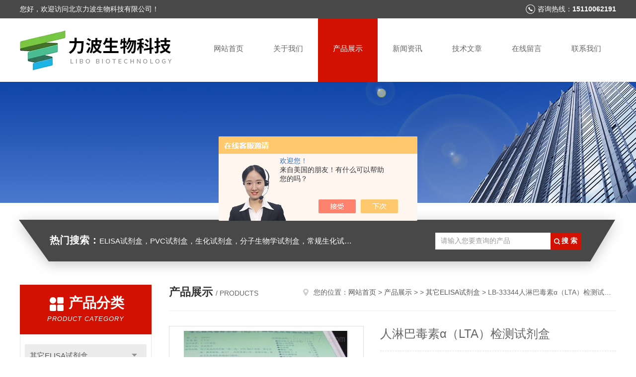

--- FILE ---
content_type: text/html; charset=utf-8
request_url: http://www.bjlibo.com/Products-36989239.html
body_size: 10710
content:
<!DOCTYPE html PUBLIC "-//W3C//DTD XHTML 1.0 Transitional//EN" "http://www.w3.org/TR/xhtml1/DTD/xhtml1-transitional.dtd">
<html xmlns="http://www.w3.org/1999/xhtml">
<head>
<meta http-equiv="Content-Type" content="text/html; charset=utf-8" />
<meta http-equiv="x-ua-compatible" content="ie=edge,chrome=1">
<TITLE>人淋巴毒素α（LTA）检测试剂盒LB-33344-北京力波生物科技有限公司</TITLE>
<META NAME="Keywords" CONTENT="人淋巴毒素α（LTA）检测试剂盒">
<META NAME="Description" CONTENT="北京力波生物科技有限公司所提供的LB-33344人淋巴毒素α（LTA）检测试剂盒质量可靠、规格齐全,北京力波生物科技有限公司不仅具有专业的技术水平,更有良好的售后服务和优质的解决方案,欢迎您来电咨询此产品具体参数及价格等详细信息！">
<script src="/ajax/common.ashx" type="text/javascript"></script>
<script src="/ajax/NewPersonalStyle.Classes.SendMSG,NewPersonalStyle.ashx" type="text/javascript"></script>
<script src="/js/videoback.js" type="text/javascript"></script>
<link rel="stylesheet" type="text/css" href="/skins/522166/css/style.css"/>
<script type="text/javascript" src="/skins/522166/js/jquery.pack.js"></script>
<script type="text/javascript" src="/skins/522166/js/jquery.SuperSlide.js"></script>
<!--导航当前状态 JS-->
<script language="javascript" type="text/javascript"> 
	var nav= '3';
</script>
<!--导航当前状态 JS END-->
<link rel="shortcut icon" href="/skins/522166/favicon.ico">
<script type="application/ld+json">
{
"@context": "https://ziyuan.baidu.com/contexts/cambrian.jsonld",
"@id": "http://www.bjlibo.com/Products-36989239.html",
"title": "人淋巴毒素α（LTA）检测试剂盒LB-33344",
"pubDate": "2022-06-02T20:54:35",
"upDate": "2022-06-02T21:01:02"
    }</script>
<script type="text/javascript" src="/ajax/common.ashx"></script>
<script src="/ajax/NewPersonalStyle.Classes.SendMSG,NewPersonalStyle.ashx" type="text/javascript"></script>
<script type="text/javascript">
var viewNames = "";
var cookieArr = document.cookie.match(new RegExp("ViewNames" + "=[_0-9]*", "gi"));
if (cookieArr != null && cookieArr.length > 0) {
   var cookieVal = cookieArr[0].split("=");
    if (cookieVal[0] == "ViewNames") {
        viewNames = unescape(cookieVal[1]);
    }
}
if (viewNames == "") {
    var exp = new Date();
    exp.setTime(exp.getTime() + 7 * 24 * 60 * 60 * 1000);
    viewNames = new Date().valueOf() + "_" + Math.round(Math.random() * 1000 + 1000);
    document.cookie = "ViewNames" + "=" + escape(viewNames) + "; expires" + "=" + exp.toGMTString();
}
SendMSG.ToSaveViewLog("36989239", "ProductsInfo",viewNames, function() {});
</script>
<script language="javaScript" src="/js/JSChat.js"></script><script language="javaScript">function ChatBoxClickGXH() { DoChatBoxClickGXH('https://chat.chem17.com',525703) }</script><script>!window.jQuery && document.write('<script src="https://public.mtnets.com/Plugins/jQuery/2.2.4/jquery-2.2.4.min.js" integrity="sha384-rY/jv8mMhqDabXSo+UCggqKtdmBfd3qC2/KvyTDNQ6PcUJXaxK1tMepoQda4g5vB" crossorigin="anonymous">'+'</scr'+'ipt>');</script><script type="text/javascript" src="https://chat.chem17.com/chat/KFCenterBox/522166"></script><script type="text/javascript" src="https://chat.chem17.com/chat/KFLeftBox/522166"></script><script>
(function(){
var bp = document.createElement('script');
var curProtocol = window.location.protocol.split(':')[0];
if (curProtocol === 'https') {
bp.src = 'https://zz.bdstatic.com/linksubmit/push.js';
}
else {
bp.src = 'http://push.zhanzhang.baidu.com/push.js';
}
var s = document.getElementsByTagName("script")[0];
s.parentNode.insertBefore(bp, s);
})();
</script>
</head>
<body>
<!--头部开始-->
<div id="header">
  <div class="head_t">
    <div class="w1200"> <span class="fl">您好，欢迎访问北京力波生物科技有限公司！</span> <span class="top_tel fr">咨询热线：<b>15110062191</b></span></div>
  </div>
  <div class="head_b w1200">
    <div class="logo fl"><a href="/"><img src="/skins/522166/images/logo.jpg" alt="北京力波生物科技有限公司" /></a></div>
    <div class="nav fr">
      <ul>
        <li id="navId1"><a href="/">网站首页</a></li>
        <li id="navId2"><a href="/aboutus.html" rel="nofollow">关于我们</a></li>
        <li id="navId3"><a href="/products.html">产品展示</a></li>
        <li id="navId4"><a href="/news.html">新闻资讯</a></li>
        <li id="navId5"><a href="/article.html">技术文章</a></li>
        <li id="navId6" ><a href="/order.html" rel="nofollow">在线留言</a></li>
        <li id="navId7" ><a href="/contact.html" rel="nofollow">联系我们</a></li>
      </ul>
    </div>
  </div>
</div>
<!--头部结束--> 
<script language="javascript" type="text/javascript">
try {
    document.getElementById("navId" + nav).className = "nav_active";
}
catch (e) {}
</script>
<script src="https://www.chem17.com/mystat.aspx?u=BJLBSWKJ788384"></script>
<div class="ny_banner"><img src="/skins/522166/images/ny_banner.jpg"></div>
<!--主营产品和搜索框开始-->
<div class="mainprotl nymainprotl clear clearfix">
  <div class="w1235 mainpro"> <span><b>热门搜索：</b>ELISA试剂盒，PVC试剂盒，生化试剂盒，分子生物学试剂盒，常规生化试剂盒，ATCC细胞，USP标准品，中检所标准品，科研抗体</span>
    <div class="search">
      <form name="form1" method="post" action="/products.html" onsubmit="return checkform(form1)">
        <input class="ss_input" type="text" name="keyword" value="请输入您要查询的产品" autocomplete="off" onfocus="if(this.value=='请输入您要查询的产品'){this.value='';this.style.color='#a4ada9' }" onblur="if(this.value=='') if(this.value=='')">
        <input name="" type="submit" class="ss_an" value="搜 索">
      </form>
    </div>
  </div>
</div>
<!--主营产品和搜索框结束-->
<div id="ny_con">
  <div class="w1200 clearfix">
    <div class="ny_left">
      <div class="in_left"><!--目录-->
        <div class="n_pro_list">
          <div class="proL">
            <div class="ttl"><b>产品分类</b>
              <p>Product category</p>
            </div>
            <ul class="yjk" id="div2">
              
              <li class="yj"><a href="/ParentList-2344776.html" class="yja">其它ELISA试剂盒</a><a style="cursor:Hand" onclick="showsubmenu('其它ELISA试剂盒')" class="dj">点击</a>
                <div id="submenu_其它ELISA试剂盒" style="display:none">
                  <ul>
                    
                    <li><a href="/SonList-2353372.html">羊ELISA试剂盒</a></li>
                    
                    <li><a href="/SonList-2350694.html">人ELISA试剂盒</a></li>
                    
                    <li><a href="/SonList-2350669.html">兔ELISA试剂盒</a></li>
                    
                    <li><a href="/SonList-2350664.html">大鼠ELISA试剂盒</a></li>
                    
                    <li><a href="/SonList-2350663.html">小鼠ELISA试剂盒</a></li>
                    
                    <li><a href="/SonList-2350662.html">猪ELISA试剂盒</a></li>
                    
                    <li><a href="/SonList-2350652.html">牛ELISA试剂盒</a></li>
                    
                  </ul>
                </div>
              </li>
              
              <li><a href="/products.html" class="a1">查看全部</a></li>
            </ul>
          </div>
        </div>
      </div>
      <div class="in_left">
        <div class="n_pro_list">
          <div class="proL">
            <div class="ttl"><b>相关文章</b>
              <p>Related articles</p>
            </div>
            <ul class="list_new">
              
              <li><a href="/Article-4243007.html">小鼠血栓素B2试剂盒的原理和应用领域</a></li>
              
              <li><a href="/Article-4209579.html">小鼠白介素10检测试剂盒应用广泛，具体如下</a></li>
              
              <li><a href="/Article-4172370.html">小鼠白介素10检测试剂盒包括以下组成部分</a></li>
              
              <li><a href="/Article-4145911.html">小鼠瘦素检测试剂盒的工作原理和使用注意事项</a></li>
              
              <li><a href="/Article-4111804.html">兔子白介素10检测试剂盒的工作原理和应用领域</a></li>
              
              <li><a href="/Article-4076484.html">鸡白介素1β检测试剂盒的工作原理和应用</a></li>
              
              <li><a href="/Article-4047501.html">兔子免疫球蛋白M检测试剂盒的实验步骤和注意事项</a></li>
              
              <li><a href="/Article-4017949.html">兔子白介素10检测试剂盒的作用和实验步骤</a></li>
              
              <li><a href="/Article-3986666.html">使用猴白介素4检测试剂盒测量IL水平的步骤</a></li>
              
              <li><a href="/Article-3935169.html">你知道鸡胰高血糖素检测试剂盒的使用流程吗?</a></li>
              
            </ul>
          </div>
        </div>
      </div>
    </div>
    <div class="ny_right">
    	 <div class="ny_title"> <span class="left"> <b>产品展示 </b>/ products </span> <span class="right"><img src="/skins/522166/images/home.png">您的位置：<a href="/">网站首页</a> &gt; <a href="/products.html">产品展示</a> &gt;  &gt; <a href="/ParentList-2344776.html">其它ELISA试剂盒</a> &gt; LB-33344人淋巴毒素α（LTA）检测试剂盒 
       
      </span> </div>
      <div class="article clearfix">
        <div class="pro_info clearfix">
          <a class="rel_center0 fl" href="http://img75.chem17.com/gxhpic_96703a0b5c/5f8c4cffcfd3c26a1ee7a860f46297dde9441e72c685a0910826d79224565b253ef6e6ee0a321bbe.png" target="_blank"><img  src="http://img75.chem17.com/gxhpic_96703a0b5c/5f8c4cffcfd3c26a1ee7a860f46297dde9441e72c685a0910826d79224565b253ef6e6ee0a321bbe.png" alt="人淋巴毒素α（LTA）检测试剂盒"><i class="iblock"></i></a>
          <div class="pro_name fr">
            <h1 class="bold">人淋巴毒素α（LTA）检测试剂盒</h1>
            <p class="prodetail_desc">简要描述：产品名称：人淋巴毒素α（LTA）检测试剂盒</br>成份：酶标板、试剂、标准品等</br>规格：48T/96T</br>保存条件：2~8℃，温度6摄氏度，有效期6个月</br>服务：免费代测</br>精准度：高</p>
             <p>产品型号： LB-33344</p>
            <p>所属分类：其它ELISA试剂盒</p>
            <p>更新时间：2022-06-02</p>
            <p>厂商性质：生产厂家</p>
            <div class="sgt_btn"><a class="sgt_bl" href="/contact.html" rel="nofollow">联系我们</a><a class="sgt_br" href="#order" rel="nofollow">留言询价</a></div>
          </div>
          <div id="clear"></div>
        </div>
        <div class="pro_con_tlt"><span>详情介绍</span></div>
        <div class="pro_con"><p style="text-align: center;"><span style="font-size: 24px;"></span></p><p style="text-align: center;"><br/></p><div class="tabledivclass" style="width: 99%; height: 36px;"><table border="0" cellpadding="0" cellspacing="0" height="26" align="left" style="max-width: 748px;"><colgroup></colgroup><colgroup><col width="358" style="width:268.80pt;"/></colgroup><tbody><tr height="26" style="height:20.00pt;" class="firstRow"><td class="et3" height="20" width="309" x:str="" style="word-break: break-all;"><strong><strong style="white-space: normal;"><strong style="white-space: normal;"><strong style="white-space: normal;"><strong>人淋巴毒素α（LTA）检测试剂盒</strong></strong></strong></strong></strong></td></tr></tbody></table></div><p><strong><span style="font-family: 宋体;">规格：</span>96T/48T</strong></p><p><span style="font-family: 宋体;">产品用途：<strong><span style="font-family: 宋体; color: rgb(255, 0, 0);">仅供科研检测，不得用于临床</span></strong></span></p><p><span style="font-family: 宋体;">公司服务：</span>ELISA<span style="font-family: 宋体;">试剂盒</span> <span style="font-family: 宋体;">免费代测检测</span></p><p>检测样本种类：血清，血浆，尿液，组织匀浆，细胞上清液，灌洗液，粪便等样本<br/></p><p><strong><span style="color: rgb(255, 0, 0);">力波生物</span></strong>供应种属有：大鼠，小鼠，豚鼠，兔，犬，猴，猪牛羊，鸡鸭鹅，植物，鱼，昆虫ELISA试剂盒等</p><p><strong><strong><strong></strong><strong>人淋巴毒素α（LTA）检测试剂盒</strong></strong></strong></p><p><strong><span style="color: rgb(0, 0, 0);"><strong>人淋巴毒素α（LTA）检测试剂盒</strong>试剂盒</span></strong><strong>试验原理</strong>：</p><p><span><strong>人淋巴毒素α（LTA）检测试剂盒</strong></span>试剂盒是固相夹心法酶联免疫吸附实验（ELISA）.已知待测物质浓度的标准品、未知浓度的样品加入微孔酶标板内进行检测。先将待测物质抗体同时温育。洗涤后，加入亲和素标记过的HRP。再经过温育和洗涤，去除未结合的酶结合物，然后加入底物A、B，和酶结合物同时作用。产生颜色。颜色的深浅和样品中待测物质的浓度呈比例关系。</p><p><strong><strong>人淋巴毒素α（LTA）检测试剂盒</strong>试剂盒试剂盒内容及其配制</strong><br/><img width="625" height="249" src="https://img76.chem17.com/gxhpic_96703a0b5c/77c625924666c37a284e782f45b73d829c6843fa72f7d66b8b3f6f7cc2bebb84f6f2d07d99050859.jpg"/></p><p><strong>人淋巴毒素α（LTA）检测试剂盒</strong><strong>试剂盒自备材料</strong></p><p>1）蒸馏水。</p><p>2）加样器：5ul、10ul、50ul、100ul、200ul、500ul、1000ul。</p><p>3）振荡器及磁力搅拌器等。</p><p><strong><strong>人淋巴毒素α（LTA）检测试剂盒</strong>试剂盒安全性</strong></p><p>1）避免直接接触终止液和底物A、B。一旦接触到这些液体，请尽快用水冲洗。</p><p>2）实验中不要吃喝、抽烟或使用化妆品。</p><p>3）不要用嘴吸取试剂盒里的任何成份。</p><p><strong><span style="color: rgb(0, 0, 0);"><strong>人淋巴毒素α（LTA）检测试剂盒</strong>试剂盒</span></strong><strong>操作注意事项</strong></p><p>1）试剂应按标签说明书储存，使用前恢复到室温。稀稀过后的标准品应丢弃，不可保存。</p><p>2）实验中不用的板条应立即放回包装袋中，密封保存，以免变质。</p><p>3）不用的其它试剂应包装好或盖好。不同批号的试剂不要混用。保质前使用。</p><p>4）使用一次性的吸头以免交叉污染，吸取终止液和底物A、B液时，避免使用带金属部分的加样器。</p><p>5）使用干净的塑料容器配置洗涤液。使用前充分混匀试剂盒里的各种成份及样品。</p><p>6）洗涤酶标板时应充分拍干，不要将吸水纸直接放入酶标反应孔中吸水。</p><p>7）底物A应挥发，避免长时间打开盖子。底物B对光敏感，避免长时间暴露于光下。避免用手接触，有毒。实验完成后应立即读取OD值。</p><p>8）加入试剂的顺序应一致，以保证所有反应板孔温育的时间一样。</p><p>9）按照说明书中标明的时间、加液的量及顺序进行温育操作。</p><p><strong><strong>人淋巴毒素α（LTA）检测试剂盒</strong>试剂盒样品收集、处理及保存方法</strong></p><p>1）血清-----操作过程中避免任何细胞刺激。使用不含热原和内毒素的试管。收集血液后，1000×g离心10分钟将血清和红细胞迅速小心地分离。</p><p>2）血浆-----EDTA、柠檬酸盐、肝素血浆可用于检测。1000×g离心30分钟去除颗粒。</p><p>3）细胞上清液---1000×g离心10分钟去除颗粒和聚合物。</p><p>4）组织匀浆-----将组织加入适量生理盐水捣碎。1000×g离心10分钟，取上清液</p><p>5）保存------如果样品不立即使用，应将其分成小部分-70 ℃保存，避免反复冷冻。尽可能的不要使用溶血或高血脂血。如果血清中大量颗粒，检测前先离心或过滤。不要在37℃或更高的温度加热解冻。应在室温下解冻并确保样品均匀地充分解冻。</p><p><strong><strong>人淋巴毒素α（LTA）检测试剂盒</strong>试剂盒试剂的准备</strong></p><p>1）标准品：标准品的系列稀释应在实验时准备，不能储存。稀释前将标准品振荡混匀。</p><p>2）洗涤缓冲液（50×）的稀释：蒸馏水50倍稀释。</p><p><strong><strong>人淋巴毒素α（LTA）检测试剂盒</strong>操作步骤</strong></p><p>1）使用前，将所有试剂充分混匀。不要使液体产生大量的泡沫，以免加样时加入大量的气泡，产生加样上的误差。</p><p>2）根据待测样品数量加上标准品的数量决定所需的板条数。每个标准品和空白孔建议做复孔。每个样品根据自己的数量来定，能使用复孔的尽量做复孔。标本用标本稀释液1：1稀释后加入50ul于反应孔内。</p><p>3）加入稀释好后的标准品50ul于反应孔、加入待测样品50ul于反应孔内。立即加入50ul的生物素标记的抗体。盖上膜板，轻轻振荡混匀，37℃温育1小时。</p><p>4）甩去孔内液体，每孔加满洗涤液，振荡30秒，甩去洗涤液，用吸水纸拍干。重复此操作3次。如果用洗板机洗涤，洗涤次数增加一次。</p><p>5）每孔加入80ul的亲和链酶素-HRP，轻轻振荡混匀，37℃温育30分钟。</p><p>6）甩去孔内液体，每孔加满洗涤液，振荡30秒，甩去洗涤液，用吸水纸拍干。重复此操作3次。如果用洗板机洗涤，洗涤次数增加一次。</p><p>7）每孔加入底物A、B各50ul，轻轻振荡混匀，37℃温育10分钟。避免光照。</p><p>8）取出酶标板，迅速加入50ul终止液，加入终止液后应立即测定结果。</p><p>9）在450nm波长处测定各孔的OD值。</p><p><strong><strong>人淋巴毒素α（LTA）检测试剂盒</strong>局限</strong></p><p>6号标准品以上的结果为非线性的，根据此标准曲线无法得到精确的结果。</p><p><strong><strong>人淋巴毒素α（LTA）检测试剂盒</strong>试剂盒性能</strong></p><p>1. 灵敏度：最小的检测浓度小于1号标准品。稀释度的线性。样品线性回归与预期浓度相关系数R值为0.990。</p><p>2. 特异性：不与其它细胞因子反应。</p><p>3. 重复性：板内、板间变异系数均小于10%。</p><p><strong><strong>人淋巴毒素α（LTA）检测试剂盒</strong>试剂盒结果判断与分析</strong></p><p>1、仪器值：于波长450nm的酶标仪上读取各孔的OD值</p><p>2、以吸光度OD值为纵坐标（Y），相应的待测物质标准品浓度为横坐标（X），做得相应的曲线，样品的待测物质含量可根据其OD值由标准曲线换算出相应的浓度。</p><div class="tabledivclass" style="width: 99%; height: 522px;"><table border="0" cellpadding="0" cellspacing="0" width="252" height="484" align="left" style="max-width: 748px;"><colgroup><col width="336" style="width:252.00pt;"/></colgroup><tbody><tr height="44" style="height:33.00pt;" class="firstRow"><td class="et3" height="33" width="252" x:str="" style="">人抗<span class="font2">SS-B/La</span><span class="font3">抗体</span><span class="font3">检测试剂盒</span><span class="font3">试剂盒</span></td></tr><tr height="44" style="height:33.00pt;"><td class="et3" height="33" x:str="" style="">人落叶型天疱疮抗体<span class="font3">（</span><span class="font2">PF</span><span class="font3">）检测试剂盒</span></td></tr><tr height="44" style="height:33.00pt;"><td class="et3" height="33" x:str="" style="">人<span class="font0">β</span><span class="font2">2</span><span class="font3">糖蛋白</span><span class="font2">1</span><span class="font3">抗体</span><span class="font2">IgA</span><span class="font3">（</span><span class="font3">β</span><span class="font2">2-GP1AbIgA</span><span class="font3">）检测试剂盒</span></td></tr><tr height="44" style="height:33.00pt;"><td class="et3" height="33" x:str="" style="">人<span class="font0">β</span><span class="font2">2</span><span class="font3">糖蛋白</span><span class="font2">1</span><span class="font3">抗体</span><span class="font2">IgM</span><span class="font3">（</span><span class="font3">β</span><span class="font2">2-GP1AbIgM</span><span class="font3">）检测试剂盒</span></td></tr><tr height="44" style="height:33.00pt;"><td class="et3" height="33" x:str="" style="">人<span class="font0">β</span><span class="font2">2</span><span class="font3">糖蛋白</span><span class="font2">1</span><span class="font3">抗体</span><span class="font2">IgG</span><span class="font3">（</span><span class="font3">β</span><span class="font2">2-GP1AbIgG</span><span class="font3">）检测试剂盒</span></td></tr><tr height="44" style="height:33.00pt;"><td class="et3" height="33" x:str="" style="">人抗心磷脂抗体<span class="font2">IgA</span><span class="font3">（</span><span class="font2">ACA-IgA</span><span class="font3">）检测试剂盒</span></td></tr><tr height="44" style="height:33.00pt;"><td class="et3" height="33" x:str="" style="">人抗心磷脂抗体<span class="font2">IgM</span><span class="font3">（</span><span class="font2">ACA-IgM</span><span class="font3">）检测试剂盒</span></td></tr><tr height="44" style="height:33.00pt;"><td class="et3" height="33" x:str="" style="">人抗心磷脂抗体<span class="font2">IgG</span><span class="font3">（</span><span class="font2">ACA-IgG</span><span class="font3">）检测试剂盒</span></td></tr><tr height="44" style="height:33.00pt;"><td class="et3" height="33" x:str="" style="">人抗高尔基体抗体<span class="font3">（</span><span class="font2">AGAA</span><span class="font3">）检测试剂盒</span></td></tr><tr height="44" style="height:33.00pt;"><td class="et3" height="33" x:str="" style="">人沙眼衣原体<span class="font3">（</span><span class="font2">CT</span><span class="font3">）检测试剂盒</span></td></tr><tr height="44" style="height:33.00pt;"><td class="et3" height="33" x:str="" style="">人<span class="font2">S100</span><span class="font3">钙结合蛋白</span><span class="font2">A9/</span><span class="font3">钙粒蛋白</span><span class="font2">B</span><span class="font3">（</span><span class="font2">S100A9</span><span class="font3">）检测试剂盒</span></td></tr></tbody></table></div><div class="tabledivclass" style="width: 99%; height: 230px;"><table border="0" cellpadding="0" cellspacing="0" width="252" height="220" align="left" style="max-width: 748px;"><colgroup><col width="336" style="width:252.00pt;"/></colgroup><tbody><tr height="44" style="height:33.00pt;" class="firstRow"><td class="et3" height="33" width="252" x:str="" style=""><br/></td></tr><tr height="44" style="height:33.00pt;"><td class="et3" height="33" x:str="" style=""><br/></td></tr><tr height="44" style="height:33.00pt;"><td class="et3" height="33" x:str="" style=""><br/></td></tr><tr height="44" style="height:33.00pt;"><td class="et3" height="33" x:str="" style=""><br/></td></tr><tr height="44" style="height:33.00pt;"><td class="et3" height="33" x:str="" style=""><br/></td></tr></tbody></table></div><div class="tabledivclass" style="width: 99%; height: 494px;"><table border="0" cellpadding="0" cellspacing="0" width="252" height="484" align="left" style="max-width: 748px;"><colgroup><col width="336" style="width:252.00pt;"/></colgroup><tbody><tr height="44" style="height:33.00pt;" class="firstRow"><td class="et3" height="33" width="252" x:str="" style=""><br/></td></tr><tr height="44" style="height:33.00pt;"><td class="et3" height="33" x:str="" style=""><br/></td></tr><tr height="44" style="height:33.00pt;"><td class="et3" height="33" x:str="" style=""><br/></td></tr><tr height="44" style="height:33.00pt;"><td class="et3" height="33" x:str="" style=""><br/></td></tr></tbody></table></div><div class="tabledivclass" style="width: 99%; height: 318px;"><table border="0" cellpadding="0" cellspacing="0" width="252" height="308" align="left" style="max-width: 748px;"><colgroup><col width="336" style="width:252.00pt;"/></colgroup><tbody><tr height="44" style="height:33.00pt;" class="firstRow"><td class="et3" height="33" width="252" x:str="" style=""><br/></td></tr><tr height="44" style="height:33.00pt;"><td class="et3" height="33" x:str="" style=""><br/></td></tr><tr height="44" style="height:33.00pt;"><td class="et3" height="33" x:str="" style=""><br/></td></tr><tr height="44" style="height:33.00pt;"><td class="et3" height="33" x:str="" style=""><br/></td></tr><tr height="44" style="height:33.00pt;"><td class="et3" height="33" x:str="" style=""><br/></td></tr></tbody></table><table border="0" cellpadding="0" cellspacing="0" width="252" height="308" align="left" style="max-width: 748px;"><colgroup><col width="336" style="width:252.00pt;"/></colgroup><tbody><tr height="44" style="height:33.00pt;" class="firstRow"><td class="et3" height="33" width="252" x:str=""><p><br/></p><p><br/></p><p><br/></p></td></tr></tbody></table></div><p><br/></p><p><br/></p><p><br/></p><p><br/></p><p><br/></p><p><br/></p><p><br/></p><p><br/></p><p><br/></p><p><br/></p><p><br/></p><p><br/></p><p><br/></p><p><br/></p><p><br/></p><p><br/></p><p><br/></p><p><br/></p><p><br/></p><p><br/></p><p><br/></p><p><br/></p><p><br/></p><p><br/></p><p><br/></p><p><br/></p><p><br/></p><p><br/></p><p><br/></p><p><br/></p><p><br/></p><p><br/></p><p><br/></p><p><br/></p><p><br/></p><p><br/></p><p><br/></p><p><br/></p><p><br/></p><p><br/></p><p><br/></p><p><br/></p><p><br/></p><p><br/></p><p><br/></p><p><br/></p><p><br/></p><p><br/></p><p><br/></p><p><br/></p><p><br/></p><p><br/></p><p><br/></p><p><br/></p><p><br/></p><p><br/></p><p><br/></p><p><br/></p><p><br/></p><p><br/></p><p><br/></p><p><br/></p><p><br/></p><p><br/></p><p><br/></p><p><br/></p><p><br/></p><p><br/></p><p><br/></p><p><br/></p><p><br/></p><p><br/></p><p><br/></p><p><br/></p><p><br/></p><p><br/></p><p><br/></p><p><br/></p><p><br/></p><p><br/></p><p><br/></p><p><br/></p><p><br/></p><p><br/></p><p><br/></p><p><br/></p><p><br/></p><p><br/></p><p><br/></p><p><br/></p><p><br/></p><p><br/></p><p><br/></p><p><br/></p><p><br/></p><p><br/></p><p><br/></p><p><br/></p><p><br/></p><p><br/></p><p><br/></p><p><br/></p><p><br/></p><p><br/></p><p><br/></p><p><br/></p><p><br/></p><p><br/></p><p><br/></p><p><br/></p><p><br/></p><p><br/></p><p><br/></p><p><br/></p><p><br/></p><p><br/></p><p><br/></p><p><br/></p><p><br/></p><p><br/></p><p><br/></p><p><br/></p><p><br/></p><p><br/></p><p><br/></p><p><br/></p><p><br/></p><p><br/></p><p><br/></p><p><br/></p><p><br/></p><p><br/></p><p><br/></p><p><br/></p><p><br/></p><p><br/></p><p><br/></p><p><br/></p><p><br/></p><p><br/></p><p><br/></p><p><br/></p><p><br/></p><p><br/></p><p><br/></p><p><br/></p><p><br/></p><p><br/></p><p><br/></p><p><br/></p><p><br/></p><p><br/></p><p><br/></p><p><br/></p><p><br/></p><p><br/></p><p><br/></p><p><br/></p><p><br/></p><p><br/></p><p><br/></p><p><br/></p><p><br/></p><p><br/></p><p><br/></p><p><br/></p><p><br/></p><p><br/></p><p><br/></p><p><br/></p><p><br/></p><p><br/></p><p><br/></p><p><br/></p><p><br/></p><p><br/></p><p><br/></p><p><br/></p><p><br/></p><p><br/></p><p><br/></p><p><br/></p><p><br/></p><p><br/></p><p><br/></p><p><br/></p><p><br/></p><p><br/></p><p><br/></p><p><br/></p><p><br/></p><p><br/></p><p><br/></p><p><br/></p><p><br/></p><p><br/></p><p><br/></p><p><br/></p><p><br/></p><p><br/></p><p><br/></p><p><br/></p><p><br/></p><p><br/></p><p><br/></p><p><br/></p><p><br/></p><p><br/></p><p><br/></p><p><br/></p><p><br/></p><p><br/></p><p><br/></p><p><br/></p><p><br/></p><p><br/></p><p><br/></p><p><br/></p><p><br/></p><p><br/></p><p><br/></p><p><br/></p><p><br/></p><p><br/></p><p><br/></p><p><br/></p><p><br/></p><p><br/></p><p><br/></p><p><br/></p><p><br/></p><p><br/></p><p><br/></p><p><br/></p><p><br/></p><p><br/></p><p><br/></p><p><br/></p><p><br/></p><p><br/></p><p><br/></p><p><br/></p><p><br/></p><p><br/></p><p><br/></p><p><br/></p><p><br/></p><p><br/></p><p><br/></p><p><br/></p><p><br/></p><p><br/></p><p><br/></p><p><br/></p><p><br/></p><p><br/></p><p><br/></p><p><br/></p><p><br/></p><p><br/></p><p><br/></p><p><br/></p><p><br/></p><p><br/></p><p><br/></p><p><br/></p><p><br/></p><p><br/></p><p><br/></p><p><br/></p><p><br/></p><p><br/></p><p><br/></p><p><br/></p><p><br/></p><p><br/></p><p><br/></p><p><br/></p><p><br/></p><p><br/></p><p><br/></p><p><br/></p><p><br/></p><p><br/></p><p><br/></p><p><br/></p><p><br/></p><p><br/></p><p><br/></p><p><br/></p><p><br/></p><p><br/></p><p><br/></p><p><br/></p><p><br/></p><p><br/></p><p><br/></p><p><br/></p><p><br/></p><p><br/></p><p><br/></p><p><br/></p><p><br/></p><p><br/></p><p><br/></p><p><br/></p><p><br/></p><p><br/></p><p><br/></p><p><br/></p><p><br/></p><p><br/></p><p><br/></p><p><br/></p><p><br/></p><p><br/></p><p><br/></p><p><br/></p><p><br/></p><p><br/></p><p><br/></p><p><br/></p><p><br/></p><p><br/></p><p><br/></p><p><br/></p><p><br/></p><p><br/></p><p><br/></p><p><br/></p><p><br/></p><p><br/></p><p><br/></p><p><br/></p><p><br/></p><p><br/></p><p><br/></p><p><br/></p><p><br/></p><p><br/></p><p><br/></p><p><br/></p><p><br/></p><p><br/></p><p><br/></p><p><br/></p><p><br/></p><p><br/></p><p><br/></p><p><br/></p><p><br/></p><p><br/></p><p><br/></p><p><br/></p><p><br/></p><p><br/></p><p><br/></p><p><br/></p><p><br/></p><p><br/></p><p><br/></p><p><br/></p><p><br/></p><p><br/></p><p><br/></p><p><br/></p><p><br/></p><p><br/></p><p><br/></p><p><br/></p><p><br/></p><p><br/></p><p><br/></p><p><br/></p><p><br/></p><p><br/></p><p><br/></p><p><br/></p><p><br/></p><p><br/></p><p><br/></p><p><br/></p><br />
          <br />
           <div class="pro_con_tlt"><span>留言询价</span></div>
          <link rel="stylesheet" type="text/css" href="/css/MessageBoard_style.css">
<script language="javascript" src="/skins/Scripts/order.js?v=20210318" type="text/javascript"></script>
<a name="order" id="order"></a>
<div class="ly_msg" id="ly_msg">
<form method="post" name="form2" id="form2">
	<h3>留言框  </h3>
	<ul>
		<li>
			<h4 class="xh">产品：</h4>
			<div class="msg_ipt1"><input class="textborder" size="30" name="Product" id="Product" value="人淋巴毒素α（LTA）检测试剂盒"  placeholder="请输入产品名称" /></div>
		</li>
		<li>
			<h4>您的单位：</h4>
			<div class="msg_ipt12"><input class="textborder" size="42" name="department" id="department"  placeholder="请输入您的单位名称" /></div>
		</li>
		<li>
			<h4 class="xh">您的姓名：</h4>
			<div class="msg_ipt1"><input class="textborder" size="16" name="yourname" id="yourname"  placeholder="请输入您的姓名"/></div>
		</li>
		<li>
			<h4 class="xh">联系电话：</h4>
			<div class="msg_ipt1"><input class="textborder" size="30" name="phone" id="phone"  placeholder="请输入您的联系电话"/></div>
		</li>
		<li>
			<h4>常用邮箱：</h4>
			<div class="msg_ipt12"><input class="textborder" size="30" name="email" id="email" placeholder="请输入您的常用邮箱"/></div>
		</li>
        <li>
			<h4>省份：</h4>
			<div class="msg_ipt12"><select id="selPvc" class="msg_option">
							<option value="0" selected="selected">请选择您所在的省份</option>
			 <option value="1">安徽</option> <option value="2">北京</option> <option value="3">福建</option> <option value="4">甘肃</option> <option value="5">广东</option> <option value="6">广西</option> <option value="7">贵州</option> <option value="8">海南</option> <option value="9">河北</option> <option value="10">河南</option> <option value="11">黑龙江</option> <option value="12">湖北</option> <option value="13">湖南</option> <option value="14">吉林</option> <option value="15">江苏</option> <option value="16">江西</option> <option value="17">辽宁</option> <option value="18">内蒙古</option> <option value="19">宁夏</option> <option value="20">青海</option> <option value="21">山东</option> <option value="22">山西</option> <option value="23">陕西</option> <option value="24">上海</option> <option value="25">四川</option> <option value="26">天津</option> <option value="27">新疆</option> <option value="28">西藏</option> <option value="29">云南</option> <option value="30">浙江</option> <option value="31">重庆</option> <option value="32">香港</option> <option value="33">澳门</option> <option value="34">中国台湾</option> <option value="35">国外</option>	
                             </select></div>
		</li>
		<li>
			<h4>详细地址：</h4>
			<div class="msg_ipt12"><input class="textborder" size="50" name="addr" id="addr" placeholder="请输入您的详细地址"/></div>
		</li>
		
        <li>
			<h4>补充说明：</h4>
			<div class="msg_ipt12 msg_ipt0"><textarea class="areatext" style="width:100%;" name="message" rows="8" cols="65" id="message"  placeholder="请输入您的任何要求、意见或建议"></textarea></div>
		</li>
		<li>
			<h4 class="xh">验证码：</h4>
			<div class="msg_ipt2">
            	<div class="c_yzm">
                    <input class="textborder" size="4" name="Vnum" id="Vnum"/>
                    <a href="javascript:void(0);" class="yzm_img"><img src="/Image.aspx" title="点击刷新验证码" onclick="this.src='/image.aspx?'+ Math.random();"  width="90" height="34" /></a>
                </div>
                <span>请输入计算结果（填写阿拉伯数字），如：三加四=7</span>
            </div>
		</li>
		<li>
			<h4></h4>
			<div class="msg_btn"><input type="button" onclick="return Validate();" value="提 交" name="ok"  class="msg_btn1"/><input type="reset" value="重 填" name="no" /></div>
		</li>
	</ul>	
    <input name="PvcKey" id="PvcHid" type="hidden" value="" />
</form>
</div>
</div>
        <div class="art-next">
          <dl class="shangxia">
            <dd>上一篇：<a href="/Products-36989234.html">LB-33343人干扰素调节因子（IRF）检测试剂盒</a> </dd>
            <dd>下一篇：<a href="/Products-36989250.html">LB-33345人可溶性瘦素受体（sLR）检测试剂盒</a> </dd>
          </dl>
        </div>
      </div>
    </div>
  </div>
</div>
<div id="clear"></div>
<!--底部开始-->
<div class="g_ft f_fw">
  <div class="w1200 f_pr">
    <div class="m_fnav "> <a href="/">网站首页</a> <a href="/aboutus.html" rel="nofollow">关于我们</a> <a href="/products.html">产品展示</a> <a href="/news.html">新闻资讯</a> <a href="/article.html">技术文章</a> <a href="/honor.html" rel="nofollow">荣誉资质</a> <a href="/order.html" rel="nofollow">在线留言</a> <a href="/contact.html" rel="nofollow">联系我们</a></div>
    <div class="f_ftcon">
      <ul class="f_cb">
        <li><em><img alt="联系电话" src="/skins/522166/images/ftico1.png"></em>电话<b></b></li>
        <li><em><img alt="传真" src="/skins/522166/images/ftico2.png"></em>传真<b>010-67369452</b> </li>
        <li><em><img alt="邮箱" src="/skins/522166/images/ftico3.png"></em>邮箱<b>1761353763@qq.com</b></li>
        <li class="ftico4"><em><img alt="地址" src="/skins/522166/images/ftico4.png"></em>公司地址<b>北京市大兴区礼贤镇大礼路2号二层1956室</b></li>
      </ul>
      <div class="cpr"> &copy; 2026 版权所有：北京力波生物科技有限公司&nbsp;&nbsp;&nbsp;备案号：<a target="_blank" href="http://beian.miit.gov.cn/" rel="nofollow">京ICP备2024065866号-1</a>&nbsp;&nbsp;&nbsp;<a href="/sitemap.xml" target="_blank">sitemap.xml</a>&nbsp;&nbsp;&nbsp;<a href="https://www.chem17.com/login" target="_blank" rel="nofollow">管理登陆</a>&nbsp;&nbsp;&nbsp;技术支持：<a href="https://www.chem17.com" target="_blank" rel="nofollow">化工仪器网</a>&nbsp;&nbsp; <a href="javascript:void(0);" target="_blank">&nbsp;&nbsp;</a>&nbsp;&nbsp; </div>
    </div>
    <div class="m_code">
      <ul class="codelst f_cb">
        <li class="code2"><em>公众号二维码</em><img src="/skins/522166/images/code.jpg"></li>
      </ul>
    </div>
  </div>
</div>
<!--底部结束--> 
<!--网站漂浮 begin-->
<div id="gxhxwtmobile" style="display:none;">15110062191</div>
 <div class="pf_new" style="display:none;">
	<div class="hd"><p>联系我们</p><span>contact us</span><em class="close"></em></div>
    <div class="conn">
    	<div class="lxr">
            <!--<a href="http://wpa.qq.com/msgrd?v=3&amp;uin=1761353763&amp;site=qq&amp;menu=yes" target="_blank" class="qq"><img src="/skins/522166/images/qq.png" title="QQ交谈">QQ交谈</a>-->
            <a onclick="ChatBoxClickGXH()" href="" class="zx" target="_self" rel="nofollow"><img src="/skins/522166/images/zx2.png" title="点击这里给我发消息">在线交流</a>
        </div>
        <div class="wx"><p><img src="/skins/522166/images/code.jpg" /><i class="iblock"></i></p><span>扫一扫，<em>关注</em>我们</span></div>
    </div>
    <div class="bd"><a href="javascript:goTop();"><p></p><span>返回顶部</span></a></div>
</div>
<div class="pf_new_bx"><p></p><span>联<br />系<br />我<br />们</span><em></em></div>
<!--网站漂浮 end-->
<script type="text/javascript" src="/skins/522166/js/pt_js.js"></script>

 <script type='text/javascript' src='/js/VideoIfrmeReload.js?v=001'></script>
  
</html>
<script type="text/javascript">   
$(document).ready(function(e) {
    $(".pro_con img").each(function(index, element) {
        $(this).attr('style', 'max-width:100%');
    });
});
</script></body>